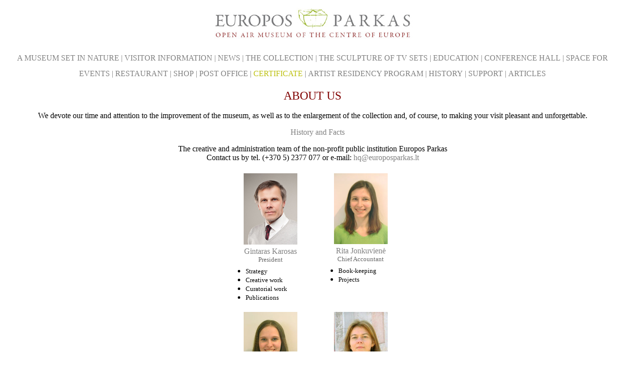

--- FILE ---
content_type: text/html
request_url: https://europosparkas.lt/apie%20mus/aboutus.html
body_size: 2198
content:
<html>

<head>
<meta http-equiv="Content-Language" content="en-gb">
<meta name="GENERATOR" content="Microsoft FrontPage 6.0">
<meta name="ProgId" content="FrontPage.Editor.Document">
<meta http-equiv="Content-Type" content="text/html; charset=windows-1252">
<meta name="keywords" content="Gintaras Karosas,Karosas,Europos parkas">
<meta name="description" content="Gintaras Karosas - menininkas, Europos parko &#303;k&#363;r&#279;jas ir 
kraštovaizdžio autorius">
<link rel="stylesheet" href="../stilius/ManoStilius.css">

<SCRIPT LANGUAGE="JavaScript" SRC="../Js/PopValdymas.js"></SCRIPT>

<title>Europos parkas crew </title>
</head>

<body bgcolor="#FFFFFF" onunload="CloseAllWindows()" link="#333333" vlink="#999999" alink="#C0C0C0">

<p align="center" style="margin-top: 0; margin-bottom: 0">
<font color="#808080" size="6"><a href="../index.html"><img border="0" src="../images/Internet_2012_11_Eng_did_bordo_logo1n.jpg" width="435" height="79"></a></font></p>

<p align="center" style="line-height: 200%">
<a href="../English/mus_nature.html">A MUSEUM SET IN NATURE</a> <font color="#808080">|</font>
<a href="../English/visiting_m.html">VISITOR INFORMATION</a>
<font color="#808080">| <a href="../Naujienos/news.htm">NEWS</a></font>
<font color="#808080">| </font><a href="../English/collection.html">THE COLLECTION</a> <font color="#808080">|</font> <font color="#808080">
<a href="../Infomedis/infotree.htm">THE SCULPTURE OF TV SETS</a></font>
<font color="#808080">|</font> <a href="../edukacija/education.htm">EDUCATION</a>
<font color="#808080">| <a href="../Konferenciju/hall-en.htm">CONFERENCE HALL</a></font> <font color="#808080">|
<a href="../reng_galim/s_events.htm">SPACE FOR EVENTS</a></font>
<font color="#808080">| <a href="../Restoranas/restaurant.htm">RESTAURANT</a></font>
<font color="#808080">| <a href="../suvenyrai/shop.htm">SHOP</a></font> 
<font color="#808080">| <a href="../pastas/post-en.htm">POST OFFICE</a></font> <font color="#808080">|</font> 
<font color="#BCC00E"><a href="../sertifikatas/certificate.htm"><font color="#BCC00E">CERTIFICATE</font></a></font>
<font color="#808080">|</font> <a href="../English/residency.html">ARTIST RESIDENCY PROGRAM</a>
<font color="#808080">|</font>
<a href="../Straipsniai/history.htm">HISTORY</a>
<font color="#808080">|</font>
<font color="#808080"><a href="../remejai/Support.htm">SUPPORT</a></font>
<font color="#808080">| </font> 
<a href="../Straipsniai/articles.htm">ARTICLES</a></p>

<p align="center" style="margin-top:0; margin-bottom:0">
<font size="5" color="#800000">ABOUT US</font></p>

<p align="center" style="margin-top:0; margin-bottom:0">&nbsp;
</p>

<p align="center" style="margin-top:0; margin-bottom:0">
We devote our time and attention 
to the improvement of the museum, as well as to the enlargement of the collection 
and, of course, to making your visit pleasant and unforgettable.</p>

<p style="margin-left: 20" align="center"><a href="../Straipsniai/history.htm"target="_blank">History and 
Facts</a></p>

<p align="center" style="margin-top:0; margin-bottom:0">
The creative and administration team of the non-profit public institution Europos Parkas</p>

<p align="center" style="margin-top:0; margin-bottom:0">
Contact us by tel. (+370 5) 2377 077 or e-mail: 
<a href="mailto:hq@europosparkas.lt">hq@europosparkas.lt</a></p>

<p align="center" style="margin-top:0; margin-bottom:0">&nbsp;
</p>

<div align="center">
  <center>

  <table border="0" cellspacing="0" cellpadding="0" style="border-collapse: collapse; text-align:center">
    <tr>
      <td valign="top" style="padding-left: 5.4pt; padding-right: 0cm; padding-top: 0cm; padding-bottom: 0cm" width="172" align="center" height="275">
      <p style="margin-top:0; margin-bottom:0">
      <font color="#666666">
		<img border="0" src="Images/gintaraskarosas2.jpg" width="110" height="146" hspace="5" vspace="5"></font><p style="margin-top:0; margin-bottom:0">
      <font color="#666666"><a href="../G_Karosas/Karosas-en.html"target="_blank">Gintaras Karosas
      </a>
      </font>
      <p style="margin-top: 0; margin-bottom: 0">
      <font color="#666666" size="2">President</font></p>
      <ul>
        <li>
      <p style="margin-top:-10; margin-bottom:0" align="left">
      <font size="2">Strategy </font> </li>
        <li>
      <p style="margin-top:0; margin-bottom:0" align="left">
      <font size="2">Creative work</font></li>
        <li>
      <p style="margin-top:0; margin-bottom:0" align="left">
      <font size="2">Curatorial work</font></li>
        <li>
        <p style="margin-top: 0; margin-bottom: 0" align="left"><font size="2">
		Publications</font></li>
      </ul>
      </td>
      <td valign="top" style="padding-left: 5.4pt; padding-right: 0cm; padding-top: 0cm; padding-bottom: 0cm" align="center" width="172" height="275">
      <p style="margin-top: 0; margin-bottom: 0">
		<img border="0" src="Images/rita_jonk.jpg" width="110" height="145" hspace="5" vspace="5"></p>
		<p style="margin-top: 0; margin-bottom: 0">
      <font color="#666666"><a href="../G_Karosas/Karosas-lt.html"target="_blank">
		Rita Jonkuvien&#279;</a></font></p>
		<p style="margin-top: 0; margin-bottom: 0">
      <font size="2" color="#666666">Chief Accountant</font></p>
      <ul>
        <li>
      <p style="margin-top:-10; margin-bottom:0" align="left">
		<font size="2">Book-keeping </font> </li>
        <li>
      <p style="margin-top:0; margin-bottom:0" align="left">
		<font size="2">Projects</font></li>
      </ul>
      <p style="margin-top: -10; margin-bottom: 0" align="left">&nbsp;</td>
    </tr>
    <tr>
      <td valign="top" style="padding-left: 5.4pt; padding-right: 0cm; padding-top: 0cm; padding-bottom: 0cm" height="276" width="172" align="center">
      <p style="margin-top: 0; margin-bottom: 0" align="center">
      <img border="0" src="Images/rit_dig3m.jpg" width="110" height="146" hspace="5" vspace="5"></p>
		<p style="margin-top: 0; margin-bottom: 0" align="center">
      <font color="#666666">Rita Digrien&#279;</font></p>
      <p style="margin-top: 0; margin-bottom: 0" align="center">
      <font size="2" color="#666666">Head of Visitor Services </font></p>
		<ul>
        <li>
        <p style="margin-top: -10; margin-bottom: 0" align="left">
		<font size="2">Restaurant</font></li>
        <li>
        <p style="margin-top: 0; margin-bottom: 0" align="left"><font size="2">Conferences 
		</font> </li>
        <li>
        <p style="margin-top: 0; margin-bottom: 0" align="left"><font size="2">Events</font></li>
      </ul>
      </td>
      <td valign="top" style="padding-left: 5.4pt; padding-right: 0cm; padding-top: 0cm; padding-bottom: 0cm" height="276" align="center" width="172">
      <p style="margin-top: 0; margin-bottom: 0">
      <img border="0" src="Images/linam.jpg" width="110" height="146" hspace="5" vspace="5"></p>
		<p style="margin-top: 0; margin-bottom: 0">
      <font color="#666666">Lina Karosien&#279; </font></p>
      <p style="margin-top: 0; margin-bottom: 0">
      <font size="2" color="#666666">President Assistant</font></p>
      <ul>
        <li>
        <p style="margin-top: -10; margin-bottom: 0" align="left">
		<font size="2">Projects </font> </li>
        <li>
        <p style="margin-top: 0; margin-bottom: 0" align="left"><font size="2">
		Public relations</font></li>
        <li>
        <p style="margin-top: 0; margin-bottom: 0" align="left"><font size="2">Tourism</font></li>
      </ul>
      </td>
    </tr>
    <tr>
      <td valign="top" style="padding-left: 5.4pt; padding-right: 0cm; padding-top: 0cm; padding-bottom: 0cm" align="center">
		<p style="margin-top: 0; margin-bottom: 0">
    		<img border="0" src="Images/Virginija_2016.jpg" width="110" height="146" hspace="5" vspace="5"><p style="margin-top: 0; margin-bottom: 0">
		<font color="#666666">
		Virginija Verseckien&#279; </font>
      <p style="margin-top: 0; margin-bottom: 0">
      <font size="2" color="#666666">Accountant </font></p>  
      <td valign="top" style="padding-left: 5.4pt; padding-right: 0cm; padding-top: 0cm; padding-bottom: 0cm" align="center">
      <p style="margin-top: 0; margin-bottom: 0">
      <img border="0" src="Images/mildam.jpg" width="110" height="146" hspace="5" vspace="5"></p>
		<p style="margin-top: 0; margin-bottom: 0">
      <font color="#666666">Milda Me&#269;elyt&#279;</font></p>
      </td>
    </tr>
    <tr>
      <td valign="top" style="padding-left: 5.4pt; padding-right: 0cm; padding-top: 0cm; padding-bottom: 0cm" align="center">
		<img border="0" src="Images/Vilma_2016.jpg" width="110" height="146" hspace="5" vspace="5"><p style="margin-top: 0; margin-bottom: 0"><font color="#666666">
		Vilma De&#269;kut&#279;-Žukauskien&#279; </font>
      <p style="margin-top: 0; margin-bottom: 0">
      <font size="2" color="#666666">Educator </font></p>
		<p style="margin-top: 0; margin-bottom: 0">&nbsp;
      </p>
      </td>
      <td valign="top" style="padding-left: 5.4pt; padding-right: 0cm; padding-top: 0cm; padding-bottom: 0cm" align="center">
		<p style="margin-top: 0; margin-bottom: 0">

     
    </tr>
    </table>

    </center>
</div>

<p style="margin-left: 20; margin-top:0; margin-bottom:0" align="center">
<font color="#808080" size="3"><a href="../index.html">Back to INDEX </a>

    </font></p>

<p align="center" style="margin-top:0; margin-bottom:0">&nbsp;
</p>

<p align="center" style="margin-top:0; margin-bottom:0">&nbsp;
</p>

<p align="center" style="margin-top:0; margin-bottom:0">&nbsp;
</p>

<p align="center">&nbsp;</p>
<p align="center">&nbsp;</p>
<P align="center">&nbsp;<P>
&nbsp;&nbsp;&nbsp;&nbsp;&nbsp;&nbsp;&nbsp; 

</body>

</html>

--- FILE ---
content_type: text/css
request_url: https://europosparkas.lt/stilius/ManoStilius.css
body_size: 104
content:
a { color: #808080; text-decoration:none;  font-size:12pt; }
a:hover { color: #800000; text-decoration:underline;  font-size:12pt;  }
 

--- FILE ---
content_type: application/javascript
request_url: https://europosparkas.lt/Js/PopValdymas.js
body_size: 390
content:
////////////////////////////////////////////////////////////////////////////////////
//
//    'PopValdymas.js'
//
////////////////////////////////////////////////////////////////////////////////////

var Valdas=null;
window.onerror=null;

var FileWin=null;
var FileWinName="file";

var scrX, scrY;
var scrW, scrH;

function RodykFileKampe(File,w,h)
{ 
  CloseAllWindows();

  scrX=screen.availWidth-w-32;
  if ( scrX<0 ) scrX=0;  

  scrY=screen.availHeight-h-32;
  if ( scrY<0 ) scrY=0;  

  RodykFileWin(File,scrX,scrY,w,h);
}

function RodykFileWin(url,x,y,w,h) 
{
  CloseFileWin(); 

  FileWin=window.open(url,FileWinName,
    "resizable=no,scrollbars=no,menubar=no,width="+w+",height="+h+",left="+x+",top="+y); 
}

function CloseFileWin() 
{
  if ( FileWin!=null && FileWin.open ) FileWin.close(); 
  FileWin=null; 
}

function CloseAllWindows() 
{
  CloseFileWin(); 
}

//window.onfocus=CloseAllWindows;


